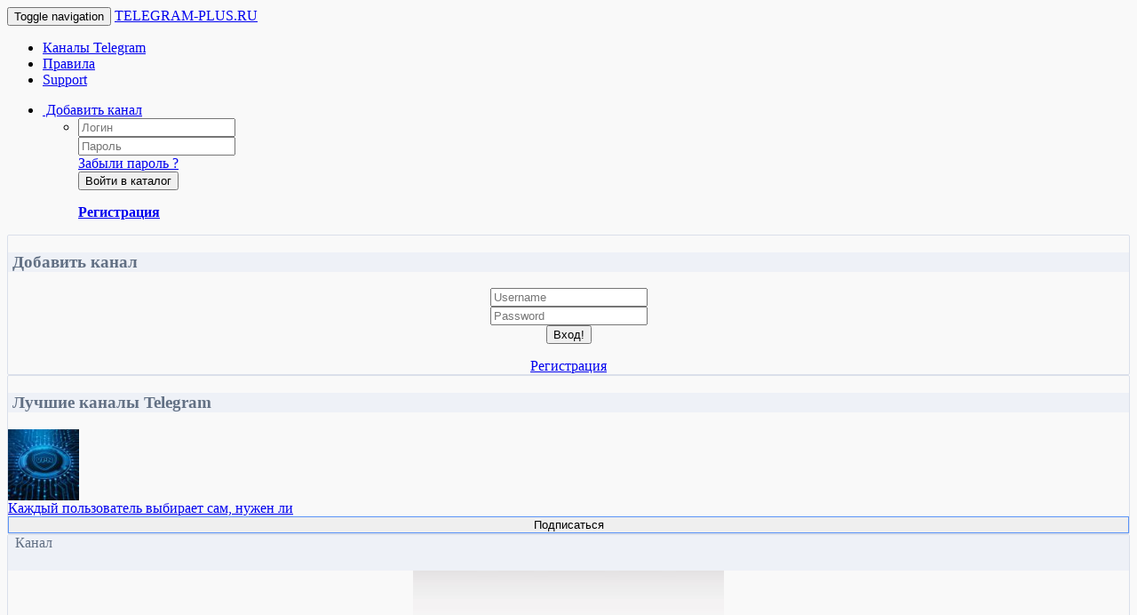

--- FILE ---
content_type: text/html; charset=windows-1251
request_url: http://telegram-plus.ru/details.php?id=8894
body_size: 7874
content:
<!DOCTYPE HTML PUBLIC "-//W3C//DTD HTML 4.01 Transitional//EN" />
<html lang="ru">
<head>
<div id="wrapper" itemscope itemtype="http://schema.org/WPHeader">
<title itemprop="headline"> &quot;Чисто ПОРЖАТЬ&quot; | Каталог каналов Telegram</title>
</div>

<meta http-equiv="content-type" content="text/html; charset=windows-1251"/>
<meta name="author" content="@ADMTELEGRAM"/>
<meta name="google-site-verification" content="n1ETEIhXmK71zDeV_BnJ6o6ad2-rhGSFQklnpwDwt4Q" />
<meta name="wmail-verification" content="34ee5585400ab1c8fca0668cbc7c5b46" />
<meta name="viewport" content="width=device-width, initial-scale=1"/>
<meta name="publisher-url" content="http://telegram-plus.ru/details.php?id=8894"/>
<meta name="copyright" content="TELEGRAM-PLUS.RU (2026)"/>
<meta property="og:image" content="http://telegram-plus.ru/thumbnail.php?image=8894.jpeg&for=_browse" />
<meta property="og:type" content="website" />
<meta property="og:site_name" content="Чисто ПОРЖАТЬ" />
<meta property="og:title" content="Чисто ПОРЖАТЬ"/>
<meta property="og:url" content= "http://telegram-plus.ru/details.php?id=8894" />
<meta name="twitter:card" content="summary" />
<meta name="twitter:title" content="Чисто ПОРЖАТЬ" />
<div itemscope itemtype="https://schema.org/Article">
<link itemprop="mainEntityOfPage" href="http://telegram-plus.ru/details.php?id=8894" />
<link itemprop="image" href="http://telegram-plus.ru/thumbnail.php?image=8894.jpeg&for=_browse">
<meta itemprop="headline name" content="Чисто ПОРЖАТЬ" />
<meta itemprop="description" content="Живой канал, вовлеченная аудитория, подписчики делится видео с друзьями, канал постепенно растет! 1 327+подписчиков - ~648 просмотров в день! по рекламе пишите @doberbomber" />
<meta itemprop="author" content="@ADMTELEGRAM" />
<meta itemprop="datePublished" datetime="2020-06-09 14:37:40" content="2020-06-09 14:37:40" />
<meta itemprop="dateModified" datetime="2020-06-09 14:37:40" content="2020-06-09 14:37:40" />
<div itemprop="publisher" itemscope itemtype="https://schema.org/Organization">
<div itemprop="logo" itemscope itemtype="https://schema.org/ImageObject">
<img itemprop="url image" src="http://telegram-plus.ru/thumbnail.php?image=8894.jpeg&for=_browse"  alt="Чисто ПОРЖАТЬ" title="Чисто ПОРЖАТЬ" style="display:none;"/>
</div>
<meta itemprop="name" content="TELEGRAM-PLUS.RU"/>
<meta itemprop="telephone" content="@ADMTELEGRAM"/>
<meta itemprop="address" content="Россия"/>
</div>
</div>
<meta name="keywords" content="telegram, блокировка телеграм, боты telegram, каналы в telegram, каналы в телеграмме, порно группы, реклама telegram, список каналов, телеграм, телеграмм скачать, теллеграм, ПОРЖАТЬ, Чисто"/>
<meta name="description" content="Живой канал, вовлеченная аудитория, подписчики делится видео с друзьями, канал постепенно растет! 1 327+подписчиков - ~648 просмотров в день! по рекламе пишите @doberbomber"/>
<meta property="og:description" content="Живой канал, вовлеченная аудитория, подписчики делится видео с друзьями, канал постепенно растет! 1 327+подписчиков - ~648 просмотров в день! по рекламе пишите @doberbomber" />
<meta name="robots" content="all"/>
<meta name="rating" content="general"/>
<link rel="shortcut icon" href="http://telegram-plus.ru/favicon.ico" type="image/x-icon"/>
<link rel="alternate" type="application/rss+xml" title="Новости" href="http://telegram-plus.ru/rss.php"/>
<link rel="alternate" type="application/rss+xml" title="Развлечения" href="http://telegram-plus.ru/rss.php?cat=12"/>

<link rel="stylesheet"  type="text/css" href="./themes/Plus/Plus.css">
<link rel="stylesheet"  type="text/css" href="./themes/Plus/bootstrap/css/bootstrap.min.css">
<link rel="stylesheet"  type="text/css" href="./themes/Plus/bootstrap/css/bootstrap-social.css">
<link rel="stylesheet"  type="text/css" href="./themes/Plus/bootstrap/css/bootstrap-select.min.css">
<link rel="stylesheet"  type="text/css" href="./themes/Plus/awesome/css/font-awesome.min.css">
<!-- GOOGLE FONT-->
<link href='http://fonts.googleapis.com/css?family=Roboto:400,300,700italic,700,500&amp;subset=latin,latin-ext' rel='stylesheet' type='text/css'>
<!-- /GOOGLE FONT-->
<script language="javascript" type="text/javascript" src="js/jquery-1.12.3.min.js"></script>
<script language="javascript" type="text/javascript" src="./themes/Plus/bootstrap/js/bootstrap-select.min.js"></script>
<script language="javascript" type="text/javascript" src="./themes/Plus/bootstrap/js/bootstrap.min.js"></script>
<script language="javascript" type="text/javascript" src="js/jquery.cookies.js"></script>
<script language="javascript" type="text/javascript" src="js/blocks.js"></script>

<script type="text/javascript">
$(function () {
  $('[data-toggle="tooltip"]').tooltip()
})
$(document).ready(function(){
  $('[data-toggle="popover"]').popover();   
});
</script>

<script type="text/javascript">
    $(window).load(function() {
      $('#before-load').find('i').fadeOut().end().delay(400).fadeOut('slow');
    });
</script>
<script type="text/javascript">
$(document).ready(function(){
	$('.messages_cookies-close').click(function(){
		$('.messages_cookies').hide(100);
		document.cookie = "messages_cookies=true; max-age=31556926";
		return false;
	});
});
</script>

<script type="text/javascript">
<!--

var ExternalLinks_InNewWindow = '1';

function initSpoilers(context) {
	var context = context || 'body';
	$('div.spoiler-head', $(context))
		.click(function(){
		    var ctx = $(this).next('div.spoiler-body');
			var code = ctx.children('textarea').text();
			if (code) {
			    ctx.children('textarea').replaceWith(code);
			    initSpoilers(ctx);
			}
			$(this).toggleClass('unfolded');
            $(this).next('div.spoiler-body').slideToggle('fast');
            $(this).next('div.spoiler-body').next().slideToggle('fast');
		});
}

$(document).ready(function(){
	initSpoilers('body');
	$(function() {$('a[@rel*=lightbox]').lightBox();});
});

//-->
</script>
<link rel="alternate" type="application/rss+xml" title="Последние записи" href="http://telegram-plus.ru/rss.php">
<link rel="shortcut icon" href="http://telegram-plus.ru/favicon.ico" type="image/x-icon" />

<link rel="apple-touch-icon" sizes="57x57" href="./themes/Plus/icons/apple-icon-57x57.png">
    <link rel="apple-touch-icon" sizes="60x60" href="./themes/Plus/icons/apple-icon-60x60.png">
    <link rel="apple-touch-icon" sizes="72x72" href="./themes/Plus/icons/apple-icon-72x72.png">
    <link rel="apple-touch-icon" sizes="76x76" href="./themes/Plus/icons/apple-icon-76x76.png">
    <link rel="apple-touch-icon" sizes="114x114" href="./themes/Plus/icons/apple-icon-114x114.png">
    <link rel="apple-touch-icon" sizes="120x120" href="./themes/Plus/icons/apple-icon-120x120.png">
    <link rel="apple-touch-icon" sizes="144x144" href="./themes/Plus/icons/apple-icon-144x144.png">
    <link rel="apple-touch-icon" sizes="152x152" href="./themes/Plus/icons/apple-icon-152x152.png">
    <link rel="apple-touch-icon" sizes="180x180" href="./themes/Plus/icons/apple-icon-180x180.png">
    <link rel="icon" type="image/png" sizes="192x192"  href="./themes/Plus/icons/android-icon-192x192.png">
    <link rel="icon" type="image/png" sizes="32x32" href="./themes/Plus/icons/favicon-32x32.png">
    <link rel="icon" type="image/png" sizes="96x96" href="./themes/Plus/icons/favicon-96x96.png">
    <link rel="icon" type="image/png" sizes="16x16" href="./themes/Plus/icons/favicon-16x16.png">
	
</head>
<body style="background-color: #F9F9F9;">

<!--<body>-->
    <!--<div id="before-load">
    <i class="fa fa-spinner fa-spin"></i>
    </div>-->

<nav class="navbar navbar-inverse navbar-fixed-top" role="navigation">
  <div class="container-fluid">
    
    <div class="navbar-header">
      <button type="button" class="navbar-toggle" data-toggle="collapse" data-target="#bs-example-navbar-collapse-1">
            <span class="sr-only">Toggle navigation</span>
            <span class="icon-bar"></span>
            <span class="icon-bar"></span>
            <span class="icon-bar"></span>
          </button>
      <a class="navbar-brand" href="http://telegram-plus.ru/"><i class="fa fa-paper-plane fa-lg"></i> TELEGRAM-PLUS.RU</a>
    </div>
   <div class="collapse navbar-collapse" id="bs-example-navbar-collapse-1">
      <ul class="nav navbar-nav">
        <li><a href="browse.php">Каналы Telegram</a></li>
		<!--<li><a href="notes.php">Блог</a></li>-->
		
		<li><a href="rules.php">Правила</a></li>
		<li><a href="contactus.php">Support</a></li>
		 	
      </ul>
	 
 
	
 	
	
	
	<ul class="nav navbar-nav navbar-right">
        <li class="dropdown">
                    <a href="#" class="dropdown-toggle" data-toggle="dropdown"><i class="fa fa-user" aria-hidden="true"></i>&nbsp;Добавить канал <span class="caret"></span></a>
                    <ul id="login-dp" class="dropdown-menu">
                        <li>
                            <div class="row">
                                <div class="col-md-12">
                                    <form class="form" role="form" method="post" action="takelogin.php">
                                        <div class="form-group">
                                            <input type="text" class="form-control" name="username" placeholder="Логин">
                                        </div>
                                        <div class="form-group">
                                            <input type="password" class="form-control" name="password" placeholder="Пароль">
                                            <div class="help-block text-right"><a href="recover.php">Забыли пароль ?</a></div>
                                        </div>
                                        <div class="form-group">
                                            <button type="submit" class="btn btn-primary btn-block">Войти в каталог</button>
                                        </div>
                                    </form>
                                </div>
                                <div class="bottom text-center">
                                    <a href="signup.php"><b>Регистрация</b></a>
                                </div>
                            </div>
                        </li>
                    </ul>
                </li>
            </ul>
	   
    </div>
  </div>
</nav>

<div class="container">
<div class="row my">
<div class="col-xs-12 col-sm-12 col-md-12 col-lg-12 my" align="center">

</div>
<!-- MENU --->

<div id="nav" class="col-md-3 col-sm-12 col-xs-12 my">
<script language="javascript" type="text/javascript" src="js/show_hide.js"></script><div class="mypanel panel-primary" style="border-color: #dadfea; border: 1px solid #dadfea; border-radius: 2px;" >
  <div class="panel-heading" style="font-weight:bold; color: #627084; background-color: #eef1f7; border-color: #dadfea;"><h3 class="panel-title"><i class="fa fa-upload" aria-hidden="true"></i>&nbsp;Добавить канал</h3></div>
  <div class="panel-body">
    <center>
		<form method="post" action="takelogin.php">
        <div class="input-group form-group">
			<span class="input-group-addon"><i class="fa fa-user"></i></span>
			<input class="form-control" type="text" size="20" width="50%" placeholder="Username" name="username" />
		</div> 
        
		<div class="input-group form-group">
			<span class="input-group-addon"><i class="fa fa-key"></i></i></span>
			<input class="form-control" type="password" placeholder="Password" size="20" width="50%" name="password" />
		</div>
		
		
        <input class="btn btn-default btn-block btn-sm" type="submit" value="Вход!" ><br />
        </form>
		</center>
        <center><a class="btn btn-default btn-block btn-sm" width="50%" href="signup.php">Регистрация</a></center>
  </div>
</div>
   <div class="mypanel panel-primary" style="border-color: #dadfea; border: 1px solid #dadfea; border-radius: 2px;" >
  <div class="panel-heading" style="font-weight:bold; color: #627084; background-color: #eef1f7; border-color: #dadfea;"><h3 class="panel-title"><i class='fa fa-heart-o' aria-hidden='true'></i>&nbsp;Лучшие каналы Telegram</h3></div>
  <div class="panel-body">
    <div class="row my"><div class="col-md-12 col-lg-12 col-sm-12 my"><div class="vip-card"> 
           
               <div class="media">
                    <div class="media-left">
                        					
						<img border='0' class='media-object img-thumbnail profile-img' title='Доступ к&nbsp;&nbsp;- MRXFIX' alt='Доступ к&nbsp;&nbsp;- MRXFIX' width ='80' height='80' src='thumbs/10738_vip.jpg'/>
					
                    </div>
                    <div class="media-body announce__link">
            <a rel="nofollow" class="link-like-text" href="details.php?id=10738" target="_blank" data-toggle="tooltip" data-placement="top" alt="Доступ к  - MRXFIX" title="Доступ к  - MRXFIX">
                <div class="text-ellipsis-60">Каждый пользователь выбирает сам, нужен ли</div>
            </a>
<a rel="nofollow" href="redr.php?id=10738" class="pull-center" target="_blank"  title="Доступ к  - MRXFIX" alt="Доступ к  - MRXFIX">
			<button type="button" class="pull-center btn btn-default btn-sm buttons textblack" style="width: 100%; border: 1px solid #5B94F7;" data-toggle="tooltip" data-placement="top" title="Добавить в Telegram">Подписаться <i class="fa fa-paper-plane fa-lg"></i></button></a> 
                    </div>
                </div>
            </div></div></div>
  </div>
</div>
 
</div>    
 

<!-- article col-xs-12 col-md-6 col-md-push-3-->
<div id="article" class="col-md-9 col-sm-12 col-xs-12 my" >
<script language="JavaScript" type="text/javascript">
/*<![CDATA[*/
(function($){
    bookmark = function(id){
        $.post("bookmark.php",{"id":id},function(response){
            alert(response);
        });
    }
})(jQuery);
/*]]>*/
</script>

<!--<style type="text/css" media="screen">

.fixed-panel {
  min-height: 280;
  max-height: 280;
  overflow-y: scroll;
}

</style>-->

<div class="row my">

<div class="col-md-4 col-sm-12 col-xs-12 my">
<div class="panel panel-primary" style="border-color: #dadfea; border: 1px solid #dadfea; border-radius: 2px;">
  <div class="panel-heading" style="height: 40px; color: #627084; background-color: #eef1f7; border-color: #dadfea;">
  <div class="pull-left panel-title"><i class='glyphicon glyphicon-folder-open'></i>&nbsp;&nbsp;<span class="">Канал</span></div>
  
</div><div class="panel-body">                    <script language="JavaScript" type="text/javascript">
                    /*<![CDATA[*/
                        function karma(id, type, act) {
                        jQuery.post("karma.php",{"id":id,"act":act,"type":type},function (response) {
                            jQuery("#karma" + id).empty();
                            jQuery("#karma" + id).append(response);
                        });
                        }
                    /*]]>*/
                    </script>
                <script src="//yastatic.net/es5-shims/0.0.2/es5-shims.min.js"></script>
<script src="//yastatic.net/share2/share.js"></script><div class="thumbnail" align="center" style="margin-bottom: 0px; box-shadow: none; border: none;">
      <img border="0" class="img-rounded img-responsive" src="thumbnail.php?image=8894.jpeg&for=_details"/>
	</div> 
<script type="text/javascript" src="js/behavior.js"></script> 
<script type="text/javascript" src="js/rating.js"></script>
    </div><div class="panel-footer"><div class="caption" align="center">
	  <div class="ratingblock"><div id="unit_long8894"><ul id="unit_ul8894" class="unit-rating" style="width:150px;"><li class="current-rating" style="width:0px;">Currently nan/5</li>  </ul><p><div class="panel-bot-footer">
			
			<a href="#" class="btn btn-default btn-sm disabled"><i class="fa fa-bar-chart" aria-hidden="true" data-toggle="tooltip" data-original-title="" title=""></i>&nbsp;nan&nbsp;из&nbsp;5 &nbsp;(голосов: 0)</a>
			
			</div>  </p></div></div>
</div>
</div></div></div><div class="col-md-8 col-sm-12 col-xs-12 my">
<div class="panel panel-primary" style="border-color: #dadfea; border: 1px solid #dadfea; border-radius: 2px;">
  <div class="panel-heading" style="height: 40px; color: #627084; background-color: #eef1f7; border-color: #dadfea;">
  <div class="pull-left panel-title"><i class='fa fa-arrow-circle-right'></i>&nbsp;<a rel="nofollow" href="browse.php?cat=12">Развлечения</a></div>
 

  <span class="pull-right">
  <button type="button" class="btn btn-default btn-sm" data-toggle="tooltip" title="2020-06-09 14:37:40"><i class="fa fa-calendar" aria-hidden="true"></i></button>
  
  
  
 
 
</span>
</div>  
<div class="panel-body">
<div class="well_bro well-sm" align="center"><h2 class="panel-title"><b>Чисто ПОРЖАТЬ &nbsp;&nbsp;&nbsp;&nbsp;&nbsp;&nbsp;&nbsp;</b></h2></div>Живой канал, вовлеченная аудитория, подписчики делится видео с друзьями, канал постепенно растет! 1 327+подписчиков - ~648 просмотров в день! по рекламе пишите @doberbomber</div><div class="panel-footer" style="height: 48px; color: #627084; background-color: #eef1f7; border-color: #dadfea;"><div class="row my">
<div class="col-xs-12 col-sm-12 col-md-6 col-lg-6 hidden-xs my">
<div class="ya-share2" data-services="vkontakte,odnoklassniki,gplus,viber,whatsapp,telegram"></div> &nbsp;</div>

<div class="col-xs-12 col-sm-12 col-md-6 col-lg-6 my">


  
<a class="" href="redr.php?id=8894" target="_blank" rel="nofollow" 
  data-toggle="tooltip" data-placement="top" title="Чисто ПОРЖАТЬ" alt="Чисто ПОРЖАТЬ">
  
 <button type="button" style="width: 100%; height:28px;" class="btn btn-primary btn-sm buttons">Подписаться &nbsp;&nbsp;<i class="fa fa-paper-plane fa-lg"></i></button>

  
 </a>
  

</div>

</div></div></div> </div></div> 
<div class="row my">
<div class="col-xs-6 col-sm-6 col-md-3 col-lg-3 my" align="center" >
  <div class="business-card">
    <div class="update-text" data-toggle="tooltip" title="Добавил"><i class="glyphicon glyphicon-user"></i>&nbsp;<i>Аноним</i></div>
    </div>
  </div>
  
  <div class="col-xs-6 col-sm-6 col-md-3 col-lg-3 my" align="center" >
  	<div class="business-card">
    <div class="update-text" data-toggle="tooltip" title="Комментариев"><i class="glyphicon glyphicon-leaf"></i>&nbsp;0</div>
    </div></div>
  
  <div class="col-xs-6 col-sm-6 col-md-3 col-lg-3 my" align="center" >

  <div class="business-card">
    <div class="update-text" data-toggle="tooltip" title="Просмотров"><i class="glyphicon glyphicon-eye-open"></i>&nbsp;409 раз</div>
  
  </div>  </div>
  
  <div class="col-xs-6 col-sm-6 col-md-3 col-lg-3 my" align="center">
    <div class="business-card">
    <div class="update-text" data-toggle="tooltip" title="Переходов на канал"><i class="glyphicon glyphicon-log-in"></i>&nbsp;370</div>
    </div>
</div> <div class="col-xs-12 col-sm-12 col-md-12 col-lg-12 my"></div><!--<div class="col-xs-12 col-sm-3 col-md-6 my">
	<div class="panel panel-primary" style="border-radius: 2px;">
	<div class="panel-body">
	 Нужно подумать что тут будет
	</div>
	</div>
</div>--> 

<!--<div class="col-xs-12 col-sm-3 col-md-6 my">
	<div class="panel panel-primary" style="border-radius: 2px;">
	<div class="panel-body">
	 Модерировать канал
	</div>
	</div>
</div>-->
  




</div><script type="text/javascript" src="/js/comments.js"></script>
<p><a name="startcomments"></a></p>
<div class="alert alert-danger">
  <center>Вам запрещенно создавать, редактировать, удалять комментарии для этого нужно пройти <a href="signup.php" class="alert-link">регистрацию!</a></center>
</div></div>
</div></div>
<div id="wrapper">
<footer id="footer-style-2">
<div class="container">
<div class="col-lg-4 col-md-4 col-sm-6 col-xs-12 my">
<div class="widget">
<img class="padding-top" src="./themes/Plus/images/flogom.png" data-toggle="tooltip" data-placement="top" title="TELEGRAM-PLUS.RU" alt="TELEGRAM-PLUS.RU"><br/>
<p><h2 class="h5"><a href="browse.php" alt="Каналы в телеграмме" data-toggle="tooltip" data-placement="top" title="Каналы в телеграмме" >Каналы в телеграмме</a></h2></p>
<p>Каталог лучших каналов, ботов, чатов рунета для популярного Telegram мессенджера, оценки и комментарии, здесь вы найдете подходящие, любимые для вас каналы Telegram, <a href="browse.php?search=&incldead=2&cat=0" rel="nofollow" alt="Telegram bot" data-toggle="tooltip" data-placement="top" title="Telegram bot" >Telegram bot</a>, <a href="browse.php?search=&incldead=3&cat=0" alt="Telegram чаты" rel="nofollow" data-toggle="tooltip" data-placement="top" title="Telegram чаты" >Telegram чаты!</a></p>
</div>
</div>
<div class="col-lg-4 col-md-4 col-sm-6 col-xs-12 my">
<div class="widget">
<div class="title"></div>
<div class="newsletter_widget">

<!--<p class="cite">
<h3 class="heading7">
<a href="upload.php" alt="Telegram добавить канал" data-toggle="tooltip" data-placement="top" title="Telegram добавить канал" >Добавить свой канал</a></h3> очень просто и понятно: необходимо выбрать подходящую рубрику (<a href="browse.php?cat=1" data-toggle="tooltip" data-placement="top" alt="Любовь" title="Любовь" >Любовь</a>, <a href="browse.php?cat=2" data-toggle="tooltip" data-placement="top" alt="Дом и семья" title="Дом и семья" >Дом и семья</a>, <a href="browse.php?cat=3" data-toggle="tooltip" data-placement="top" alt="Красота и Здоровье" title="Красота и Здоровье" >Красота и Здоровье</a>, <a href="browse.php?cat=4" data-toggle="tooltip" data-placement="top" alt="Еда, Кулинария" title="Еда, Кулинария" >Еда, Кулинария</a>, <a href="browse.php?cat=6" data-toggle="tooltip" data-placement="top" alt="Бизнес и работа" title="Бизнес и работа" >Бизнес и работа</a>, <a href="browse.php?cat=7" data-toggle="tooltip" data-placement="top" alt="Авто-мото" title="Авто-мото" >Авто-мото</a>, <a href="browse.php?cat=8" data-toggle="tooltip" data-placement="top" alt="Android (Андроид)" title="Android (Андроид)" >Android (Андроид)</a>, <a href="browse.php?cat=9" data-toggle="tooltip" data-placement="top" alt="IT технологии" title="IT технологии" >IT технологии</a>, <a href="browse.php?cat=10" data-toggle="tooltip" data-placement="top" alt="Онлайн игры" title="Онлайн игры" >Онлайн игры</a>, <a href="browse.php?cat=11" data-toggle="tooltip" data-placement="top" alt="Строитроительство и ремонт" title="Строитроительство и ремонт" >Строитроительство и ремонт</a> ...), заполнить соответствующую форму.

</p>-->

<p class="cite">
<h3 class="heading7">
<a href="upload.php" alt="Telegram добавить канал" data-toggle="tooltip" data-placement="top" title="Telegram добавить канал" >Добавить свой канал</a></h3> очень просто и понятно: необходимо выбрать подходящую рубрику (Любовь, Дом и семья, Красота и Здоровье, Еда, Кулинария, Бизнес и работа, Авто-мото, Android (Андроид), IT технологии, Онлайн игры, Строитроительство и ремонт ...), заполнить соответствующую форму.

</p>


</div>
</div>
</div>

<div class="col-lg-4 col-md-4 col-sm-6 col-xs-12 my">
<div class="widget">
<h3 class="heading7">Скачать Telegram</h3>
<ul class="footer-ul">
          <li><a target="_blank" rel="nofollow" data-toggle="tooltip" data-placement="top" title="Скачать Telegram для iPhone" alt="Скачать Telegram для iPhone" href="https://itunes.apple.com/ru/app/telegram-messenger/id686449807">Скачать 
Telegram для&nbsp;<strong>iPhone</strong></a></li>
          <li><a target="_blank" rel="nofollow" data-toggle="tooltip" data-placement="top" title="Скачать Telegram для MAC OS X" alt="Скачать Telegram для MAC OS X" href="https://itunes.apple.com/us/app/telegram/id747648890?mt=12">Скачать Telegram для<strong>&nbsp;MAC OS X</strong></a></li>
          <li><a target="_blank" rel="nofollow" data-toggle="tooltip" data-placement="top" title="Скачать Telegram для Android" alt="Скачать Telegram для Android" href="https://play.google.com/store/apps/details?id=org.telegram.messenger">Скачать Telegram для&nbsp;<strong>Android</strong></a></li>
          <li><a  target="_blank" rel="nofollow" data-toggle="tooltip" data-placement="top" title="Скачать Plus Messenger для Android" alt="Скачать Plus Messenger для Android" href="https://play.google.com/store/apps/details?id=org.telegram.plus&rdid=org.telegram.plus">Скачать Plus Messenger</strong></a></li>
          <li><a target="_blank" rel="nofollow" data-toggle="tooltip" data-placement="top" title="Telegram для компьютера скачать" alt="Telegram для компьютера скачать" href="https://tdesktop.com/win">Скачать Telegram для&nbsp;<strong>PC</strong></a></li>
          <li><a target="_blank" rel="nofollow"  data-toggle="tooltip" data-placement="top" title="Скачать Telegram для Windows Phone" alt="Скачать Telegram для Windows Phone" href="https://www.microsoft.com/ru-ru/store/apps/telegram-messenger/9wzdncrdzhs0">Скачать Telegram <strong>Windows Phone</strong></a></li>
          <li><a  target="_blank" rel="nofollow" data-toggle="tooltip" data-placement="top" title="Telegram Web" alt="Telegram Web" href="https://web.telegram.org/">Telegram&nbsp;<strong>Web</strong></li>
        </ul>
</div>
</div>



<div class="col-lg-12 col-md-12 col-sm-12 col-xs-12 my">
<div class="widget">
<div class="pull-right">

<!--LiveInternet counter--><div rel="nofollow"><script type="text/javascript"><!--
document.write("<a href='http://www.liveinternet.ru/click' "+
"target=_blank><img src='//counter.yadro.ru/hit?t14.5;r"+
escape(document.referrer)+((typeof(screen)=="undefined")?"":
";s"+screen.width+"*"+screen.height+"*"+(screen.colorDepth?
screen.colorDepth:screen.pixelDepth))+";u"+escape(document.URL)+
";"+Math.random()+
"' alt='' title='LiveInternet: показано число просмотров за 24"+
" часа, посетителей за 24 часа и за сегодн¤' "+
"border='0' width='88' height='31'><\/a>")
//--></script>
<!-- Yandex.Metrika informer --> <a href="https://metrika.yandex.ru/stat/?id=37053675&amp;from=informer" target="_blank" rel="nofollow"><img src="https://informer.yandex.ru/informer/37053675/3_1_FFFFFFFF_EFEFEFFF_0_pageviews" style="width:88px; height:31px; border:0;" alt="Яндекс.Метрика" title="Яндекс.Метрика: данные за сегодня (просмотры, визиты и уникальные посетители)" onclick="try{Ya.Metrika.informer({i:this,id:37053675,lang:'ru'});return false}catch(e){}" /></a> <!-- /Yandex.Metrika informer --> 
<!-- Yandex.Metrika counter --> 
<script type="text/javascript"> (function (d, w, c) { (w[c] = w[c] || []).push(function() { try { w.yaCounter37053675 = new Ya.Metrika({ id:37053675, clickmap:true, trackLinks:true, accurateTrackBounce:true }); } catch(e) { } }); var n = d.getElementsByTagName("script")[0], s = d.createElement("script"), f = function () { n.parentNode.insertBefore(s, n); }; s.type = "text/javascript"; s.async = true; s.src = "https://mc.yandex.ru/metrika/watch.js"; if (w.opera == "[object Opera]") { d.addEventListener("DOMContentLoaded", f, false); } else { f(); } })(document, window, "yandex_metrika_callbacks"); </script> <noscript><div><img src="https://mc.yandex.ru/watch/37053675" style="position:absolute; left:-9999px;" alt="" /></div></noscript>


<!-- Yandex.Metrika counter -->
<script type="text/javascript" >
   (function(m,e,t,r,i,k,a){m[i]=m[i]||function(){(m[i].a=m[i].a||[]).push(arguments)};
   m[i].l=1*new Date();k=e.createElement(t),a=e.getElementsByTagName(t)[0],k.async=1,k.src=r,a.parentNode.insertBefore(k,a)})
   (window, document, "script", "https://mc.yandex.ru/metrika/tag.js", "ym");

   ym(67779976, "init", {
        clickmap:true,
        trackLinks:true,
        accurateTrackBounce:true
   });
</script>
<noscript><div><img src="https://mc.yandex.ru/watch/67779976" style="position:absolute; left:-9999px;" alt="" /></div></noscript>
<!-- /Yandex.Metrika counter -->

</div> <!-- /Yandex.Metrika counter -->

</div><!--/LiveInternet-->
</div>
</div>

</div>
</div>
</footer> 
 
<div id="copyrights">
<div class="container">
<div class="col-lg-12 col-md-12 col-sm-12 my">
<div class="copyright-text">
<p class="cite">

<b><a href="http://telegram-plus.ru" target="_blank" style="cursor: help;" title="telegram-plus.ru" class="copyright">TELEGRAM-PLUS.RU</a> v.1.0.0 Copyright &copy; 2001-2026<br />
</b>

</p>

</div>
</div>
</div>
</div>
</div>

<div class="messages_cookies">
	<div class="messages_cookies-wrp">
		<a href="#" class="messages_cookies-close"></a>
		Мы используем cookie-файлы, чтобы получить статистику, которая помогает нам улучшить 
		сервис для Вас с целью персонализации сервисов и предложений. Вы можете прочитать 
		подробнее о cookie-файлах или изменить настройки браузера. Продолжая пользоваться 
		сайтом без изменения настроек, вы даёте согласие на использование ваших cookie-файлов.
	</div>
</div>	

</body></html>


--- FILE ---
content_type: application/javascript; charset=windows-1251
request_url: http://telegram-plus.ru/js/show_hide.js
body_size: 997
content:
function show_hide_no_img(id)
{
        var klappText = document.getElementById('s' + id);
        var klappBild = document.getElementById('pic' + id);

        if (klappText.style.display == 'none') {
                  klappText.style.display = 'block';
                  // klappBild.src = 'images/blank.gif';
        }
        else {
                  klappText.style.display = 'none';
                  // klappBild.src = 'images/blank.gif';
        }
}

function show_hide(id)
{
        var klappText = document.getElementById('s' + id);
        var klappBild = document.getElementById('pic' + id);

        if (klappText.style.display == 'none') {
                  klappText.style.display = 'block';
                  klappBild.src = 'pic/minus.gif';
                  klappBild.title = 'Скрыть';
        } else {
                  klappText.style.display = 'none';
                  klappBild.src = 'pic/plus.gif';
                  klappBild.title = 'Показать';
        }
}

--- FILE ---
content_type: application/javascript; charset=windows-1251
request_url: http://telegram-plus.ru/js/comments.js
body_size: 4238
content:
var SE_loadingImage = 'ajax-loader-big.gif';
var SE_CommentLoadingBar = '<div style="padding:20px;text-align:center;"><img src="/pic/'+SE_loadingImage+'" /></div>';

/*

SE_Comments JavaScript Code v.02Beta by Strong

*/

function SE_EditComment(cid,tid) {
	cid = parseInt(cid);
	tid = parseInt(tid);
	
	jQuery('#comment_text'+cid).empty();
	jQuery('#comment_edit_panel'+cid).hide();
	jQuery('#comment_text'+cid).html( SE_CommentLoadingBar );
	jQuery.post('/addcomment.php',{'do':'edit_comment',cid:cid,tid:tid}, 
		   function(response) { 
		     jQuery('#comment_text'+cid).empty();
			 jQuery('#comment_text'+cid).html(response);
		   }, 'html');
}

function SE_SaveComment(cid,tid) {
	cid = parseInt(cid);
	tid = parseInt(tid);
	var text = jQuery('#edit_post').val();
	
	if(text.length > 0 && text.replace(/ /g, '') != '') {
	jQuery('#comment_text'+cid).empty();
	jQuery('#comment_text'+cid).html( SE_CommentLoadingBar );
	jQuery.post('/addcomment.php',{'do':'save_comment',cid:cid,tid:tid,text:text},
		   function(response) {
			 jQuery('#comment_text'+cid).empty();
			 jQuery('#comment_text'+cid).html(response);
			 jQuery('#comment_edit_panel'+cid).show(); 
		   },'html');
	} else {
		alert( 'Comment can\'t be empty. Please fill the form!' );
		jQuery('#edit_post').focus();
		return false;
	}
}

function SE_CommentCancel(cid,tid) {
	cid = parseInt(cid);
	tid = parseInt(tid);
	
	jQuery('#comment_text'+cid).empty();
	jQuery('#comment_text'+cid).html( SE_CommentLoadingBar );
	jQuery.post('/addcomment.php',{'do':'save_cancel',cid:cid,tid:tid},
		   function(response){
			   jQuery('#comment_text'+cid).empty();
			   jQuery('#comment_text'+cid).html(response);
			   jQuery('#comment_edit_panel'+cid).show();
		   },'html');
			   
}

function SE_CommentQuote(cid,tid) {
	cid = parseInt(cid);
	tid = parseInt(tid);
	var text = jQuery('#text').val();
	
	jQuery.post('/addcomment.php',{'do':'comment_quote',cid:cid,tid:tid,text:text},
		   function(response) {
			  jQuery('#text').empty(); 
			  jQuery('#text').val(response);
		   },'html');
	
}

function SE_SendComment(tid) {
	tid = parseInt(tid);
	var comments = jQuery('#comments_list');
	var text     = jQuery('#text').val();
	var bValid   = true;
	
	if(text.length > 0 && text.replace(/ /g, '') != '') {
	jQuery('#send_comment').get(0).disabled = 'disabled';	
	jQuery.post('/addcomment.php',{'do':'add_comment',tid:tid,text:text},
		   function(response) {
			  comments.html(response);
			  jQuery('#send_comment').get(0).disabled = '';
			  jQuery('#text').val('');
		   },'html');
	} else {
		alert( 'Comment can\'t be empty. Please fill the form!' );
		jQuery('#text').focus();
		return false;
	}
}

function SE_DeleteComment(cid,tid) {
	cid = parseInt(cid);
	tid = parseInt(tid);
	var comments = jQuery('#comments_list');
	var cfrm = null;
	
	cfrm = confirm( 'This action remove this comment! Are you sure?' );
	if(cfrm) {
	jQuery.post('/addcomment.php',{'do':'delete_comment',cid:cid,tid:tid},
		   function(response) {
			  comments.html(response);
		   },'html');
	} else {
		return false;
	}
}

function SE_BestComment(cid,tid) {
	cid = parseInt(cid);
	tid = parseInt(tid);
	var comments = jQuery('#comments_list');
	var cfrm = null;
	
	cfrm = confirm( 'Вы уверены?' );
	if(cfrm) {
	jQuery.post('/addcomment.php',{'do':'best_comment',cid:cid,tid:tid},
		   function(response) {
			  comments.html(response);
		   },'html');
	} else {
		return false;
	}
}

function SE_ViewOriginal(cid,tid) {
	cid = parseInt(cid);
	tid = parseInt(tid);
	
	jQuery('#comment_text'+cid).empty();
	jQuery('#comment_text'+cid).html( SE_CommentLoadingBar );
	jQuery.post('/addcomment.php',{'do':'view_original',cid:cid,tid:tid},
		   function(response) {
			   jQuery('#comment_text'+cid).empty();			   
			   jQuery('#comment_text'+cid).html(response);
		   },'html');
}

function SE_RecoverOriginal(cid,tid) {
	cid = parseInt(cid);
	tid = parseInt(tid);
		
	jQuery('#comment_text'+cid).empty();
	jQuery('#comment_text'+cid).html( SE_CommentLoadingBar );
	jQuery.post('/addcomment.php',{'do':'recover_original',cid:cid,tid:tid},
		   function(response) {
			   jQuery('#comment_text'+cid).empty();
			   jQuery('#comment_text'+cid).html(response);
		   },'html');
}

--- FILE ---
content_type: application/javascript; charset=windows-1251
request_url: http://telegram-plus.ru/js/blocks.js
body_size: 483
content:
function block_switch(id) {
	var klappText = document.getElementById('sb' + id);
	var klappBild = document.getElementById('picb' + id);
	if (klappText.style.display == 'block') {
		klappBild.src = 'pic/plus.gif';
		type = "hide";
	} else {
		klappBild.src = 'pic/minus.gif';
		type = "show";
	}
	jQuery.get("switch_blocks.php", {"type": type, "bid": id}, function(data){}, 'html');
	jQuery(document).ready(function(){
		jQuery('#sb' + id).slideToggle("medium");
	});
}